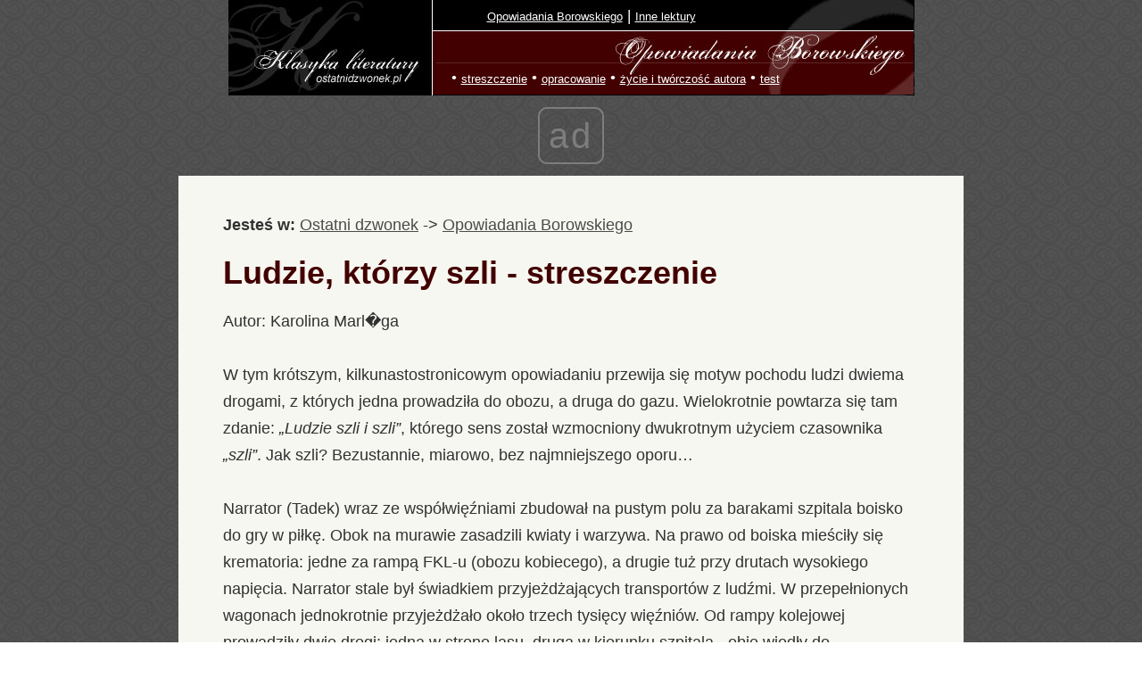

--- FILE ---
content_type: text/html; charset=UTF-8
request_url: https://ostatnidzwonek.pl/opowiadania-borowskiego/a-1138.html
body_size: 4962
content:
<!DOCTYPE html><HTML lang="pl"><HEAD>
<meta charset="UTF-8">
<meta name="viewport" content="width=device-width, initial-scale=1">
<LINK media=all href="https://ostatnidzwonek.pl/ostatni_css2024.css" type=text/css rel=stylesheet> <TITLE>Ludzie, którzy szli - streszczenie ostatnidzwonek.pl</TITLE><META name="description" content="Ludzie, którzy szli - streszczenie ostatnidzwonek.pl, "><META name="Keywords"
content="Ludzie, którzy szli - streszczenie, "><link rel="canonical" href="https://ostatnidzwonek.pl/opowiadania-borowskiego/a-1138.html"><meta name="robots" content="all" /><link rel="next" href="https://ostatnidzwonek.pl/opowiadania-borowskiego/a-1138-2.html" />
<link rel="apple-touch-icon-precomposed" sizes="57x57" href="https://ostatnidzwonek.pl/apple-touch-icon-57x57.png" />
<link rel="apple-touch-icon-precomposed" sizes="114x114" href="https://ostatnidzwonek.pl/apple-touch-icon-114x114.png" />
<link rel="apple-touch-icon-precomposed" sizes="72x72" href="https://ostatnidzwonek.pl/apple-touch-icon-72x72.png" />
<link rel="apple-touch-icon-precomposed" sizes="144x144" href="https://ostatnidzwonek.pl/apple-touch-icon-144x144.png" />
<link rel="apple-touch-icon-precomposed" sizes="60x60" href="https://ostatnidzwonek.pl/apple-touch-icon-60x60.png" />
<link rel="apple-touch-icon-precomposed" sizes="120x120" href="https://ostatnidzwonek.pl/apple-touch-icon-120x120.png" />
<link rel="apple-touch-icon-precomposed" sizes="76x76" href="https://ostatnidzwonek.pl/apple-touch-icon-76x76.png" />
<link rel="apple-touch-icon-precomposed" sizes="152x152" href="https://ostatnidzwonek.pl/apple-touch-icon-152x152.png" />
<link rel="icon" type="image/png" href="https://ostatnidzwonek.pl/favicon-196x196.png" sizes="196x196" />
<link rel="icon" type="image/png" href="https://ostatnidzwonek.pl/favicon-96x96.png" sizes="96x96" />
<link rel="icon" type="image/png" href="https://ostatnidzwonek.pl/favicon-32x32.png" sizes="32x32" />
<link rel="icon" type="image/png" href="https://ostatnidzwonek.pl/favicon-16x16.png" sizes="16x16" />
<link rel="icon" type="image/png" href="https://ostatnidzwonek.pl/favicon-128.png" sizes="128x128" />
<meta name="application-name" content="&nbsp;"/>
<meta name="msapplication-TileColor" content="#FFFFFF" />
<meta name="msapplication-TileImage" content="https://ostatnidzwonek.pl/mstile-144x144.png" />
<meta name="msapplication-square70x70logo" content="https://ostatnidzwonek.pl/mstile-70x70.png" />
<meta name="msapplication-square150x150logo" content="https://ostatnidzwonek.pl/mstile-150x150.png" />
<meta name="msapplication-wide310x150logo" content="https://ostatnidzwonek.pl/mstile-310x150.png" />
<meta name="msapplication-square310x310logo" content="https://ostatnidzwonek.pl/mstile-310x310.png" />
<script async src="//cmp.optad360.io/items/e0b482a1-5812-4c40-b9e9-24407d941d1b.min.js"></script>
<script async src="//get.optad360.io/sf/dc01279a-2289-4752-90dc-5f45ae90b276/plugin.min.js"></script>
</head>
<body>


<header style="BACKGROUND-IMAGE: url(https://ostatnidzwonek.pl/images/11.jpg); width: 769; height:107" class=znika_znika>
<div class="menu-container">
<div class="row no-margin">
<div class="col-sm-4 col-xs-6 no-padding" style="padding-top:5px; margin-left:140px; text-align:left; width:100%">
<a href=https://ostatnidzwonek.pl/opowiadania-borowskiego/ class=trafiony title="Studia, kursy językowe">Opowiadania Borowskiego</a> <font color=white>| <a href="https://ostatnidzwonek.pl" class="trafiony">Inne lektury</a>
</div>
<div class="col-sm-4 col-xs-6 no-padding" style="padding-top:5px; margin-top:40px; margin-left:100px; text-align:left; width:100%">
 &#8226; <a href="ser-28.html" class=trafiony>streszczenie</a> &#8226; <a href="ser-29.html" class=trafiony>opracowanie</a> &#8226; <a href="ser-174.html" class=trafiony>życie i twórczość autora</a> &#8226; <a href="test-0.html" class=trafiony>test</a></div>

</div>
</div>
</header>

<div id=headermobile>
<div class="row no-margin">
<div class="col-sm-4 col-xs-6 no-padding" style="padding-top:5px; text-align:left; margin: auto;">
<DIV style="float:left; padding-left:10px"><a href=https://ostatnidzwonek.pl><img src="https://ostatnidzwonek.pl/logodzwonek.jpg" style="height:50px"></a> </div>
<div style="padding-top:16px;"><a href=https://ostatnidzwonek.pl/opowiadania-borowskiego/ title="Opowiadania Borowskiego" style="color:#ffffff; font-size:19px">Opowiadania Borowskiego</a></div></div>
</div>

</div>


<div id="maincontainer">
<div id="contentwrapper">
<div id="contentcolumn">
<div class="innertube">

<b>Jesteś w:</b> <a href=https://ostatnidzwonek.pl  title="matura , szkoła wyższa"><u>Ostatni dzwonek</u></a> -> <a href=https://ostatnidzwonek.pl/opowiadania-borowskiego/ title="Studia, matura"><u>Opowiadania Borowskiego</u></a> <br><h1>Ludzie, którzy szli - streszczenie</h1>Autor: Karolina Marl�ga<br><br><span id="intertext1">W tym krótszym, kilkunastostronicowym opowiadaniu przewija się motyw pochodu ludzi dwiema drogami, z których jedna prowadziła do obozu, a druga do gazu. Wielokrotnie powtarza się tam zdanie: <i>&#8222;Ludzie szli i szli&#8221;</i>, którego sens został wzmocniony dwukrotnym użyciem czasownika <i>&#8222;szli&#8221;</i>. Jak szli? Bezustannie, miarowo, bez najmniejszego oporu&#8230;<br /> <br /> Narrator (Tadek) wraz ze współwięźniami zbudował na pustym polu za barakami szpitala boisko do gry w piłkę. Obok na murawie zasadzili kwiaty i warzywa. Na prawo od boiska mieściły się krematoria: jedne za rampą FKL-u (obozu kobiecego), a drugie tuż przy drutach wysokiego napięcia. Narrator stale był świadkiem przyjeżdżających transportów z ludźmi. W przepełnionych wagonach jednokrotnie przyjeżdżało około trzech tysięcy więźniów. Od rampy kolejowej prowadziły dwie drogi: jedna w stronę lasu, druga w kierunku szpitala - obie wiodły do krematoriów. O każdej porze dnia i nocy szedł nimi tłum ludzi z ciągle przyjeżdżających pociągów. Wszyscy szli tylko w jedną stronę, nikt nigdy nie wracał. Jedynie z drogi wiodącej do szpitala czasami ocalało kilkoro ludzi, kierowanych potem do <i>&#8222;zauny&#8221;</i> (łaźni), gdzie byli goleni, odzierani z ubrań i wpychani do obozu (czasem to była szansa na przeżycie, a czasem nie&#8230;). <br /> <br /> Narrator informuje, że nie pracuje już w szpitalu, lecz jest teraz członkiem obozu roboczego, obok którego znajdował się niewykończony i niezamieszkały jeszcze odcinek C. Baraki były niezadaszone i bez jakichkolwiek sprzętów. Pewnego dnia zasiedlono je około trzydziestoma tysiącami kobiet, które przebrano w kolorowe sukienki. Z tego względu obóz nazwano Perskim Rynkiem. Kobiety godzinami stały na mrozie na apelu, były głodne, bez bielizny. W dzień wychodziły z baraków na zewnątrz, ponieważ komando Wagner budował Na Perskim Rynku drogę z kamienia, kanalizację i umywalki na wszystkich odcinkach Birkenau. Do magazynu szefa (esesmana) przynoszono koce, kołdry i naczynia, których część była rozkradana przez pracujących tam więźniów i zamieniana na żywność czy inne rzeczy.<br /> Gdy przeszli już do krycia dachów, rano, pchając przed sobą wózek z towarem, bohater widział stojące w bramie <i>&#8222;wachmanki&#8221;</i> (wartowniczki). Niejedna z nich miała kochanków wśród murarzy czy cieśli. Gdy mężczyźni rozpalali ogień do gotowania smoły, wówczas kobiety przychodziły do nich się ogrzać: <i>&#8222;obleciały nas i prosiły o wszystko (ołówek, papier i chleb)&#8221;.</i> Były wśród nich dziewczynki, młode dziewczęta, mężatki, matki&#8230; Pilnowały ich Słowaczki &#8211; blokowe na Perskim Rynku &#8211; mające za sobą po parę lat obozu. Wśród nich była Mirka, obiekt uczuć Żyda, zdobywającego dla niej jedzenie. Choć błagała o pomoc dla chorego, ukrywanego dziecka, nie uzyskała jej ani od Żyda, ani od Tadka: <i>&#8222;Wzruszyłem ramionami i wyszedłem z bloku&#8221;</i> (chwilowy odruch współczucia uznał za niedorzeczny).</div>Jedna z blokowych w przypływie złości wykrzyczała pewnego dnia więźniarkom, że ich rodziny, wszyscy ludzie, których tu przywieziono &#8211; poszli do gazu. Powiedziała, że też tam trafią: <i>&#8222;Ten dym, który widzicie nad dachami, to wcale nie z cegielni, jak wam mówią. To z waszych dzieci!&#8221;.</i><br /> <br /> Esesmanki wyciągały na apelu z szeregów kobiety ciężarne i brzydsze, po czym wrzucały je w <i>&#8222;oko&#8221;</i> (otaczały je kołem i zapędzały do krematorium).<br /> <br /> Ciągle przyjeżdżały nowe transporty ludzi, których od razu kierowaną na drogę bez powrotu. Rozebrany tłum wchodził do środka, esesmani zamykali okna, dokręcali śruby i puszczali gaz. Po paru minutach otwierali drzwi, wietrzyli, a Sonderkommando &#8211; złożone z przeważnie żydowskich więźniów &#8211; wynosiło zwłoki, by je spalić. Czasem po zagazowaniu, gdy palono ciała, przyjeżdżały spóźnione samochody z ludźmi, dla których nie <i>&#8222;opłacało się&#8221;</i> już uruchamiać krematorium &#8211; rozebranych wrzucano żywcem do płonącego dołu (kto miał szczęście, dostał przedtem strzał w głowę). Raz wśród przywiezionych narrator widział starszą kobietę z córką. Gdy mała nie chciała od niej odejść, esesman (powtarzając, by była odważna) poprowadził ją rozebraną do płonącego dołu, po czym strzelił w głowę.<br><br>strona: &nbsp;&nbsp;<font color='#420001' size=3><b> 1 </b></font>&nbsp;&nbsp;<a href=a-1138-2.html> 2 </a>&nbsp;</span><h3>Szybki test:</h3><b>Perskim Rynkiem nazywano:</b><br><input type=radio name="18">a) dom publiczny w obozie<br><input type=radio name="18">b) miejsce wymiany towarów w obozie<br><input type=radio name="18">c) obóz przeznaczony dla kobiet w Birkenau<br><input type=radio name="18">d) część obozu w Auschwitz przeznaczoną dla kobiet<br><a href="javascript:expand('ex.18')"><u>Rozwiązanie</u></a><br><div id="ex.18" style="display: none;"><b>Odpowiedz poprawna:</b> <font color=green><b>c)</b></font></div><br>
<h3><font color=#420001>Zobacz inne artykuły:</font></h3><table id=tabl border=1 cellpadding=5 width=100%>
<tr align=center><td width=50%><b>Streszczenia</b></td><td><b>Opracowanie</b></td></tr>

<tr>

<td valign=top><a href="a-190.html" class=t><u>Pożegnanie z Marią - streszczenie</u></a><br><a href="a-1135.html" class=t><u>Matura na Targowej - streszczenie</u></a><br><a href="a-1136.html" class=t><u>Chłopiec z Biblią - streszczenie</u></a><br><a href="a-1137.html" class=t><u>U nas, w Auschwitzu&#8230; - streszczenie</u></a><br><a href="a-1138.html" class=t><u>Ludzie, którzy szli - streszczenie</u></a><br><a href="a-1139.html" class=t><u>Dzień na Harmenzach - streszczenie</u></a><br><a href="a-1140.html" class=t><u>Proszę państwa do gazu - streszczenie</u></a><br><a href="a-1141.html" class=t><u>Śmierć powstańca - streszczenie</u></a><br><a href="a-1142.html" class=t><u>Bitwa pod Grunwaldem - streszczenie</u></a><br></td><td valign=top rowspan=3><a href="a-1143.html" class=t><u>Biografia Tadeusza Borowskiego</u></a><br><a href="a-194.html" class=t><u>&#8222;Oto jest dziwne opętanie człowieka przez człowieka&#8221; - człowiek zlagrowany</u></a><br><a href="a-197.html" class=t><u>Historia w opowiadaniach Tadeusza Borowskiego</u></a><br><a href="a-192.html" class=t><u>Narracja opowiadań Borowskiego</u></a><br><a href="a-191.html" class=t><u>Wątki autobiograficzne w opowiadaniach Borowskiego</u></a><br><a href="a-196.html" class=t><u>&#8222;Bo żywi zawsze mają rację przeciw umarłym&#8221;, czyli rola opowiadań Borowskiego w powojennym świecie</u></a><br><a href="a-195.html" class=t><u>Cechy opowiadań Borowskiego</u></a><br><a href="a-201.html" class=t><u>Ważne cytaty z opowiadań Borowskiego</u></a><br><a href="a-199.html" class=t><u>Słownictwo obozowe w opowiadaniach Borowskiego</u></a><br><a href="a-202.html" class=t><u>Bibliografia</u></a><br><a href="a-198.html" class=t><u>Opowiadania Borowskiego na wielkim ekranie</u></a><br><br><br><br><br></td></tr><tr align=center><td><b>Bohaterowie</b></td></tr><tr><td valign=top></td></tr></table><br />


</b></h3></h2><br><br><center>Partner serwisu: <a href=https://klp.pl><img src=https://ostatnidzwonek.pl/klp.png height=42><br><br><a href=https://ostatnidzwonek.pl>kontakt</a> | 
<a href=https://ostatnidzwonek.pl/polityka-0.html>polityka cookies</a></center></div></div></div></div>

<script language="javascript">
					    function expand(id)
					    {
							var menu_element = document.getElementById(id);
							if (menu_element.style.display == 'block')
								menu_element.style.display = 'none';
						    else
								menu_element.style.display = 'block';
					    }
					</script>
					
					
		<SCRIPT>
function displayWindow(url, width, height, left, top) {
        var Win = window.open(url,"displayWindow",'width=' + width + ',height=' + height + ',left=' + left + ',top=' + top + ',resizable=0,scrollbars=no,menubar=no' );
}
</SCRIPT>
			
					
<!-- Global site tag (gtag.js) - Google Analytics -->
<script async src="https://www.googletagmanager.com/gtag/js?id=UA-1824843-6"></script>
<script>
  window.dataLayer = window.dataLayer || [];
  function gtag(){dataLayer.push(arguments);}
  gtag('js', new Date());

  gtag('config', 'UA-1824843-6');
</script>

</body></html>


--- FILE ---
content_type: text/html; charset=utf-8
request_url: https://www.google.com/recaptcha/api2/aframe
body_size: 266
content:
<!DOCTYPE HTML><html><head><meta http-equiv="content-type" content="text/html; charset=UTF-8"></head><body><script nonce="UW4jquagqMj2dQXyiTcQzw">/** Anti-fraud and anti-abuse applications only. See google.com/recaptcha */ try{var clients={'sodar':'https://pagead2.googlesyndication.com/pagead/sodar?'};window.addEventListener("message",function(a){try{if(a.source===window.parent){var b=JSON.parse(a.data);var c=clients[b['id']];if(c){var d=document.createElement('img');d.src=c+b['params']+'&rc='+(localStorage.getItem("rc::a")?sessionStorage.getItem("rc::b"):"");window.document.body.appendChild(d);sessionStorage.setItem("rc::e",parseInt(sessionStorage.getItem("rc::e")||0)+1);localStorage.setItem("rc::h",'1769540381768');}}}catch(b){}});window.parent.postMessage("_grecaptcha_ready", "*");}catch(b){}</script></body></html>

--- FILE ---
content_type: application/javascript; charset=utf-8
request_url: https://fundingchoicesmessages.google.com/f/AGSKWxUiVMxdc2Tp4zkdP81W3stfasJFo-0fHjxZGleLypilQMg9tIvrv2214NqIEc6NDm_lUH-v0RLog7U7wWpS_eLy_cex5amE-SJYKEClviCQbXmjkUqSIYU8RREFw2nKtB5dexERlUx_dy7C8cxEZgDim6FVENJlURO8b9xufDERLgKquQVpyrqK8Q==/_/ad_script__advertisementtxt_/120-600-_popunder_/adsidebar.
body_size: -1286
content:
window['253f7c74-6553-40ca-82cd-a8a8cb0fc002'] = true;

--- FILE ---
content_type: application/javascript; charset=utf-8
request_url: https://fundingchoicesmessages.google.com/f/AGSKWxVdKmq5EW19kckhN-IZyWwuNs-AVuxUemLdZnUkq9XWeoR3cgGI0mtki2mq_jS9V6WPy2Ze6XwVzQFbqtxJYNnHFGvLzGRhcrkilsa01kWRmGGT0pA-rXT9ae-gO1OnQH0fon8=?fccs=W251bGwsbnVsbCxudWxsLG51bGwsbnVsbCxudWxsLFsxNzY5NTQwMzgwLDQzNTAwMDAwMF0sbnVsbCxudWxsLG51bGwsW251bGwsWzddXSwiaHR0cHM6Ly9vc3RhdG5pZHp3b25lay5wbC9vcG93aWFkYW5pYS1ib3Jvd3NraWVnby9hLTExMzguaHRtbCIsbnVsbCxbWzgsIms2MVBCam1rNk8wIl0sWzksImVuLVVTIl0sWzE5LCIyIl0sWzE3LCJbMF0iXSxbMjQsIiJdLFsyOSwiZmFsc2UiXV1d
body_size: -219
content:
if (typeof __googlefc.fcKernelManager.run === 'function') {"use strict";this.default_ContributorServingResponseClientJs=this.default_ContributorServingResponseClientJs||{};(function(_){var window=this;
try{
var QH=function(a){this.A=_.t(a)};_.u(QH,_.J);var RH=_.ed(QH);var SH=function(a,b,c){this.B=a;this.params=b;this.j=c;this.l=_.F(this.params,4);this.o=new _.dh(this.B.document,_.O(this.params,3),new _.Qg(_.Qk(this.j)))};SH.prototype.run=function(){if(_.P(this.params,10)){var a=this.o;var b=_.eh(a);b=_.Od(b,4);_.ih(a,b)}a=_.Rk(this.j)?_.be(_.Rk(this.j)):new _.de;_.ee(a,9);_.F(a,4)!==1&&_.G(a,4,this.l===2||this.l===3?1:2);_.Fg(this.params,5)&&(b=_.O(this.params,5),_.hg(a,6,b));return a};var TH=function(){};TH.prototype.run=function(a,b){var c,d;return _.v(function(e){c=RH(b);d=(new SH(a,c,_.A(c,_.Pk,2))).run();return e.return({ia:_.L(d)})})};_.Tk(8,new TH);
}catch(e){_._DumpException(e)}
}).call(this,this.default_ContributorServingResponseClientJs);
// Google Inc.

//# sourceURL=/_/mss/boq-content-ads-contributor/_/js/k=boq-content-ads-contributor.ContributorServingResponseClientJs.en_US.k61PBjmk6O0.es5.O/d=1/exm=kernel_loader,loader_js_executable/ed=1/rs=AJlcJMztj-kAdg6DB63MlSG3pP52LjSptg/m=web_iab_tcf_v2_signal_executable
__googlefc.fcKernelManager.run('\x5b\x5b\x5b8,\x22\x5bnull,\x5b\x5bnull,null,null,\\\x22https:\/\/fundingchoicesmessages.google.com\/f\/AGSKWxVf8d4bZyhJHtmSRBiOBjSrhHlsAHYDoE-KjK5E5zE0--4ZwyNE3oqCOzgLoKV9UZpmaNSc18l_yNClUspa6hocifwjrAiCJwBRV9Q2Q7Hk_besQRxfFw27gljhbh7_HawnXWQ\\\\u003d\\\x22\x5d,null,null,\x5bnull,null,null,\\\x22https:\/\/fundingchoicesmessages.google.com\/el\/AGSKWxXzLa60Ex21S_YrRDb8Uv3tlMaXgoL8eLBtklrWa0AfTHxDfiMB36FKdZMMLltQruZYSfD4ap5SIEpRhiA2heLQkwgD5jf1p0oXTHyLabf4LWlD6_N9A1Z0qbOsGXwgb9iMcro\\\\u003d\\\x22\x5d,null,\x5bnull,\x5b7\x5d\x5d\x5d,\\\x22ostatnidzwonek.pl\\\x22,1,\\\x22en\\\x22,null,null,null,null,1\x5d\x22\x5d\x5d,\x5bnull,null,null,\x22https:\/\/fundingchoicesmessages.google.com\/f\/AGSKWxW6r01rkE_6GzrnlraJMuMW2PXqwfDXxfEw_-Iu5BKF1V9BsQU89yOj50JUd-bvwzDpRCFWe1K9eRqNPeWnBgGAES6MKACuD4FpgtcmoWXZGhwCb05hxlJ12pNtH0cQc8PwifI\\u003d\x22\x5d\x5d');}